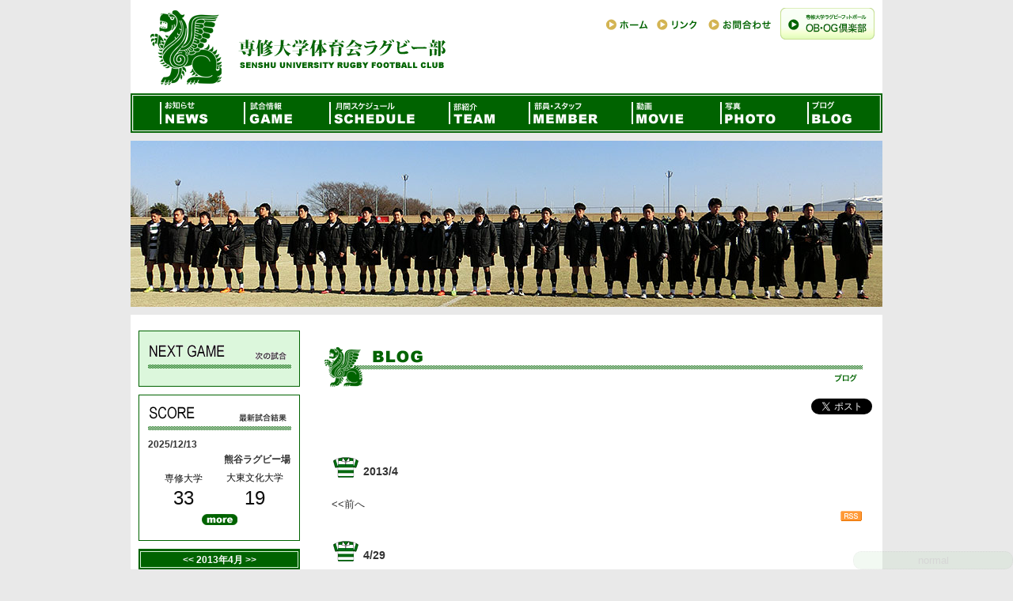

--- FILE ---
content_type: text/html; charset=utf-8
request_url: http://www.senshurugby.com/blog_my_top/id=1&blog_id=1&date=2013-04
body_size: 11450
content:
<!DOCTYPE HTML PUBLIC "-//W3C//DTD HTML 4.01 Transitional//EN" "http://www.w3.org/TR/html4/loose.dtd">
<html lang="ja">
<head>
<meta http-equiv="Content-Type" content="text/html; charset=UTF-8">
<meta http-equiv="Content-Style-Type" content="text/css">
<meta http-equiv="Content-Script-Type" content="text/javascript">
<meta http-equiv="X-UA-Compatible" content="IE=7">
<title>ブログ個人トップ | 専修大学体育会ラグビー部</title>
<meta name="Keywords" content="専修大学体育会ラグビー部ブログ,ラグビー,rugby,専修,大学,専修大学">
<meta name="Description" content="専修大学体育会ラグビー部のサイトです。">
<link rel="home" href="/" title="専修大学体育会ラグビー部" >
<link rel="index" href="/sitemap/" title="専修大学体育会ラグビー部 サイトマップ" >
<link rel="alternate" media="handheld" href="/blog_my_top/id=1&amp;blog_id=1&amp;date=2013-04" >

<meta name="robots" content="INDEX,FOLLOW">
<meta name="robots" content="NOODP">
<meta name="robots" content="NOYDIR">
<link href="/css/front/default.css?v=1462552476" rel="stylesheet" type="text/css" media="screen,print">
<link href="/files/css/front/layout3.css?v=1427729016" rel="stylesheet" type="text/css" media="screen,print">
<link href="/files/css/front/parts.css?v=1761645196" rel="stylesheet" type="text/css" media="screen,print">
<link href="/css/front/modules.css?v=1462552476" rel="stylesheet" type="text/css" media="screen,print">
<link href="/css/front/print.css?v=1462552476" rel="stylesheet" type="text/css" media="screen,print">
<link href="/files/css/front/customize.css?v=1761645196" rel="stylesheet" type="text/css" media="screen,print">
<link rel="icon" href="/files/user/favicon.ico?v=1333422148">
<link rel="SHORTCUT ICON" href="/files/user/favicon.ico?v=1333422148">
<link rel="alternate" type="application/rss+xml" title="専修大学体育会ラグビー部" href="http://www.senshurugby.com/RSS.rdf">
<link rel="alternate" type="application/rss+xml" title="専修大学体育会ラグビー部" href="http://www.senshurugby.com/files/blog/rss/RSS_BLOG_ALL.rdf">
<script type="text/javascript" src="//www.google.com/jsapi"></script>
<script type="text/javascript" src="/js/default.js?v=1462552477"></script>
<meta name="author" content="">
<script type="text/javascript">
<!--
default_font_size = "12px";
//-->
</script>

<style type="text/css">

#container .bookmark{
	padding: 5px 3px 0 0;
	margin: 0;
	text-align:right;
}

</style>
<style type="text/css"><!--
body {
	margin: 0;
	padding: 0;
	text-align:center;
	background-color:#E9E9E9;
}

.game_top .relation_link{display:none;}


#header
 {
	width: 950px;
	height: 118px;
	margin: 0;
	padding: 0;
	background-image: url(../files/user/header/n_head.gif);
	background-position: 0px 0px ;
	background-repeat: no-repeat;
}


/*   中ページ背景設定  */
.topimg{
	width: 950px;
	background-position: 0px 10px;
　/* 画像位置の指定 */
	padding: 20px 0px;
	display: block;
　/* ブロック形式 */
	width: 950px !important; /*Qindows IE対策のため、ボックス幅を指定 */
	width /**/: 950px; /*Window IE5用の値を指定 */
	height: 210px;
　/* 画像の高さ */
; 			background-image: url(../files/user/img/n_top2.jpg);
	background-repeat: no-repeat;
	padding-top: 10px;
	padding-bottom: 10px;
}


/*   ナビ設定  */
#navi {
	width: 950px;
	margin-left: 0px;
	margin-top: 0px;
	}

#navi ul {
	list-style: none;
	margin: 0;
	padding: 0;
	margin-top: 0px;
}

#navi li {
     float: left;　/* 横並びの指定 */
     list-style-type: none;　/* リストマークの非表示 */
	margin: 0;
	padding: 0;
list-style-position:outside;
}



.gnavi22 a{ /* ここから 『 gnavi22』 の設定 */ 
	background: url(../files/user/img/n_menu-01.gif) left center no-repeat;
	background-position: 0px 0px;　/* 画像位置の指定 */
	padding: 0px 0px 0px 0px;
	display: block;　/* ブロック形式 */
	width: 120px !important; /*Qindows IE対策のため、ボックス幅を指定 */
	width /**/: 120px; /*Window IE5用の値を指定 */
     height: 50px;　/* 画像の高さ */
}
.gnavi22 a:hover,
.gnavi22 a:active { /* マウスオーバー・クリック時の設定 */ 
     background-position: 0px -50px;　/* 画像位置の指定 */
}



.gnavi23 a{ /* ここから 『gnavi23』 の設定 */ 
	background: url(../files/user/img/n_menu-02.gif) left center no-repeat;
	background-position: 0px 0px;　/* 画像位置の指定 */
	padding: 0px 0px 0px 0px;
     display: block;　/* ブロック形式 */
	width: 110px !important; /*Qindows IE対策のため、ボックス幅を指定 */
	width /**/: 110px; /*Window IE5用の値を指定 */
     height: 50px;　/* 画像の高さ */
}
.gnavi23 a:hover,
.gnavi23 a:active { /* マウスオーバー・クリック時の設定 */ 
     background-position: 0px -50px;　/* 画像位置の指定 */
}



.gnavi24 a{ /* ここから 『 gnavi4』 の設定 */ 
	background: url(../files/user/img/n_menu-03.gif) left center no-repeat;
	background-position: 0px 0px;　/* 画像位置の指定 */
	padding: 0px 0px 0px 0px;
     display: block;　/* ブロック形式 */
	width: 150px !important; /*Qindows IE対策のため、ボックス幅を指定 */
	width /**/: 150px; /*Window IE5用の値を指定 */
     height: 50px;　/* 画像の高さ */
     margin-left: 0px;　/* 左マージン */
}
.gnavi24 a:hover,
.gnavi24 a:active { /* マウスオーバー・クリック時の設定 */ 
     background-position: 0px -50px;　/* 画像位置の指定 */
}


.gnavi25 a{ /* ここから 『 gnavi25』 の設定 */ 
	background: url(../files/user/img/n_menu-04.gif) left center no-repeat;
	background-position: 0px 0px;　/* 画像位置の指定 */
	padding: 0px 0px 0px 0px;
     display: block;　/* ブロック形式 */
	width: 100px !important; /*Qindows IE対策のため、ボックス幅を指定 */
	width /**/: 100px; /*Window IE5用の値を指定 */
     height: 50px;　/* 画像の高さ */
     margin-left: 0px;　/* 左マージン */
}
.gnavi25 a:hover,
.gnavi25 a:active { /* マウスオーバー・クリック時の設定 */ 
     background-position: 0px -50px;　/* 画像位置の指定 */
}



.gnavi26 a{ /* ここから 『 gnavi26』 の設定 */ 
	background: url(../files/user/img/n_menu-05.gif) left center no-repeat;
	background-position: 0px 0px;　/* 画像位置の指定 */
	padding: 0px 0px 0px 0px;
     display: block;　/* ブロック形式 */
	width: 130px !important; /*Qindows IE対策のため、ボックス幅を指定 */
	width /**/: 130px; /*Window IE5用の値を指定 */
     height: 50px;　/* 画像の高さ */
     margin-left: 0px;　/* 左マージン */
}
.gnavi26 a:hover,
.gnavi26 a:active { /* マウスオーバー・クリック時の設定 */ 
     background-position: 0px -50px;　/* 画像位置の指定 */
}



.gnavi27 a{ /* ここから 『 gnavi27』 の設定 */ 
	background: url(../files/user/img/n_menu-06.gif) left center no-repeat;
	background-position: 0px 0px;　/* 画像位置の指定 */
	padding: 0px 0px 0px 0px;
     display: block;　/* ブロック形式 */
	width: 110px !important; /*Qindows IE対策のため、ボックス幅を指定 */
	width /**/: 110px; /*Window IE5用の値を指定 */
     height: 50px;　/* 画像の高さ */
     margin-left: 0px;　/* 左マージン */
}
.gnavi27 a:hover,
.gnavi27 a:active { /* マウスオーバー・クリック時の設定 */ 
     background-position: 0px -50px;　/* 画像位置の指定 */
}


.gnavi28 a{ /* ここから 『 gnavi28』 の設定 */ 
	background: url(../files/user/img/n_menu-07.gif) left center no-repeat;
	background-position: 0px 0px;　/* 画像位置の指定 */
	padding: 0px 0px 0px 0px;
     display: block;　/* ブロック形式 */
	width: 110px !important; /*Qindows IE対策のため、ボックス幅を指定 */
	width /**/: 110px; /*Window IE5用の値を指定 */
     height: 50px;　/* 画像の高さ */
     margin-left: 0px;　/* 左マージン */
}
.gnavi28 a:hover,
.gnavi28 a:active { /* マウスオーバー・クリック時の設定 */ 
     background-position: 0px -50px;　/* 画像位置の指定 */
}



.gnavi29 a{ /* ここから 『 gnavi28』 の設定 */ 
	background: url(../files/user/img/n_menu-08.gif) left center no-repeat;
	background-position: 0px 0px;　/* 画像位置の指定 */
	padding: 0px 0px 0px 0px;
     display: block;　/* ブロック形式 */
	width: 120px !important; /*Qindows IE対策のため、ボックス幅を指定 */
	width /**/: 120px; /*Window IE5用の値を指定 */
     height: 50px;　/* 画像の高さ */
     margin-left: 0px;　/* 左マージン */
}
.gnavi29 a:hover,
.gnavi29 a:active { /* マウスオーバー・クリック時の設定 */ 
     background-position: 0px -50px;　/* 画像位置の指定 */
}







/*   サブナビ設定  */
#snavi {
	width: 350px;
	margin-left: 595px;
	margin-top: 0px;
	}

#snavi ul {
	list-style: none;
	margin-top: 0px;
	padding: 0;
	width: 350px;/* メニュー全体の幅 */
     margin: 0;　/* マージン （ 必要に応じて設定 ） */
     padding: 0;　/* パディング （ 必要に応じて設定 ） */
}



#snavi li {
     float: left;　/* 横並びの指定 */
     list-style-type: none;　/* リストマークの非表示 */
	margin: 0;
	padding: 0;}

.link_list a{ /* ここから 『 link_list』 の設定 */ 
	background: url(../files/user/img/n-menu02.gif) left center no-repeat;
	background-position: 0px 0px;　/* 画像位置の指定 */
	padding: 0px 0px 0px 0px;
     display: block;　/* ブロック形式 */
	width: 65px !important; /*Qindows IE対策のため、ボックス幅を指定 */
	width /**/: 65px; /*Window IE5用の値を指定 */
     height: 40px;　/* 画像の高さ */
     margin-left: 0px;　/* 左マージン */
}
.link_list a:hover,
.link_list a:active { /* マウスオーバー・クリック時の設定 */ 
     background-position: 0px -40px;　/* 画像位置の指定 */
}


.inquiry_list a{ /* ここから 『inquiry_list』 の設定 */ 
	background: url(../files/user/img/n-menu03.gif) left center no-repeat;
	background-position: 0px 0px;　/* 画像位置の指定 */
	padding: 0px 0px 0px 0px;
     display: block;　/* ブロック形式 */
	width: 90px !important; /*Qindows IE対策のため、ボックス幅を指定 */
	width /**/: 90px; /*Window IE5用の値を指定 */
     height: 40px;　/* 画像の高さ */
     margin-left: 0px;　/* 左マージン */
}
.inquiry_list a:hover,
.inquiry_list a:active { /* マウスオーバー・クリック時の設定 */ 
     background-position: 0px -40px;　/* 画像位置の指定 */
}


.senshu-ob a{ /* ここから 『senshu-ob』 の設定 */ 
	background: url(../files/user/img/n-menu04.gif) left center no-repeat;
	background-position: 0px 0px;　/* 画像位置の指定 */
	padding: 0px 0px 0px 0px;
     display: block;　/* ブロック形式 */
	width: 130px !important; /*Qindows IE対策のため、ボックス幅を指定 */
	width /**/: 130px; /*Window IE5用の値を指定 */
     height: 40px;　/* 画像の高さ */
     margin-left: 0px;　/* 左マージン */
}

.senshu-ob a:hover,
.senshu-ob a:active { /* マウスオーバー・クリック時の設定 */ 
     background-position: 0px -40px;　/* 画像位置の指定 */
}


.senshu-top a{ /* ここから 『senshu-top』 の設定 */ 
	background: url(../files/user/img/n-menu01.gif) left center no-repeat;
	background-position: 0px 0px;　/* 画像位置の指定 */
	padding: 0px 0px 0px 0px;
     display: block;　/* ブロック形式 */
	width: 65px !important; /*Qindows IE対策のため、ボックス幅を指定 */
	width /**/: 65px; /*Window IE5用の値を指定 */
     height: 40px;　/* 画像の高さ */
     margin-left: 0px;　/* 左マージン */
}

.senshu-top a:hover,
.senshu-top a:active { /* マウスオーバー・クリック時の設定 */ 
     background-position: 0px -40px;　/* 画像位置の指定 */
}



#sub_module2/* サイドメニューの枠設定 */ 
{
	border: 1px solid #006300;
	background-color: #dcf7dc;
	padding: 0px;
	margin: 0px;
     padding-top: 8px;　/* マージン */
}

#sub_module5/* サイドメニューの枠設定 */ 
{
	border: 1px solid #006300;
	background-color: #ffffff;
	margin: 0px;
	padding: 0px;
     margin-top: 10px;　/* マージン */
}

#sub_module7/* サイドメニューの枠設定 */ 
{
	border: 1px solid #006300;
	background-color: #ffffff;
	padding: 0px;
	margin: 0px;
     margin-top: 10px;　/* マージン */
     padding-top: 0px;　/* マージン */
}

div.blog_item h4.subject2 {
	margin-bottom: 10px;
	padding-bottom: 10px !important;
	padding-left: 40px !important;
	background-image: url(/files/user/img/ti_img.gif?v=1311984597);
	background-repeat: no-repeat;
	margin-top: 10px;
	padding-top: 10px;
	font-size: 14px;
}

.cl a {
	color: #006600;
	text-decoration: underline;
}
--></style>
<link rel="alternate" type="application/rss+xml" title="ラグビーブログ" href="http://www.senshurugby.com/files/blog/rss/RSS_BLOG_1.rdf">


<!-- Google Analytics -->
<script>
(function(i,s,o,g,r,a,m){i["GoogleAnalyticsObject"]=r;i[r]=i[r]||function(){
(i[r].q=i[r].q||[]).push(arguments)},i[r].l=1*new Date();a=s.createElement(o),
m=s.getElementsByTagName(o)[0];a.async=1;a.src=g;m.parentNode.insertBefore(a,m)
})(window,document,"script","//www.google-analytics.com/analytics.js","ga");
ga("create", "UA-51749764-1", "auto");
ga("set", {
    "dimension1":"blog",
    "dimension2":"1",
    "dimension3":"blog_my_top",
    "dimension4":""
});
ga("require", "displayfeatures");

ga("send", "pageview");
</script>
<!-- End Google Analytics -->

</head>

<body onContextMenu="return false;"  class="layout3">

<script type="text/javascript">
<!--
if(typeof font_start == "function"){font_start();}
//-->
</script>




<div id="blog_my_top" class="wrapper1">
<div id="main_module_id_1" class="wrapper2">
<div id="container">

<div id="header">
<ul id="snavi">
        <li class="senshu-top"><a href="http://www.senshurugby.com/senshu-top/"><!--TOPへ--></a></li>
        <li class="link_list"><a href="http://www.senshurugby.com/link_list/"><!--リンク--></a></li>
        <li class="inquiry_list"><a href="http://www.senshurugby.com/inquiry_list/"><!--お問い合わせ--></a></li>
        <li class="senshu-ob"><a href="http://www.senshurugby.com/senshu-ob/"><!--OB--></a></li>
</ul>

<h1 class="siteName"><a href="http://www.senshurugby.com/">専修大学体育会ラグビー部</a></h1>

</div>

<div id="navi">
<div class="navi module"><div class="module_top"></div><div class="module_body"><div class="module_body_centertop"><div class="module_body_centerleft"><div class="module_body_centerright"><div class="module_body_centerbottom"><div class="module_body_lefttop"><div class="module_body_righttop"><div class="module_body_leftbottom"><div class="module_body_rightbottom">
<ul class="navi">
        <li class="gnavi21"><a href="http://www.senshurugby.com/"><!--お知らせ--></a></li>
        <li class="gnavi22"><a href="http://www.senshurugby.com/topics_list/"><!--お知らせ--></a></li>
        <li class="gnavi23"><a href="http://www.senshurugby.com/gamerugby_list/"><!--試合情報一覧--></a></li>
        <li class="gnavi24"><a href="http://www.senshurugby.com/calendar_list/"><!--月間スケジュール--></a></li>
        <li class="gnavi25"><a href="http://www.senshurugby.com/info/"><!--部紹介--></a></li>
        <li class="gnavi26"><a href="http://www.senshurugby.com/member_list/"><!--部員・スタッフ--></a></li>
        <li class="gnavi27"><a href="http://www.senshurugby.com/movie/"><!--動画--></a></li>
<!--
        <li class="gnavi27"></li>
-->
        <li class="gnavi28"><a href="http://www.senshurugby.com/photo_list/"><!--写真--></a></li>
        <li class="gnavi29 last"><a href="http://www.senshurugby.com/blog_top/"><!--ブログ--></a></li>
</ul>
<div class="clr"></div>

</div></div></div></div></div></div></div></div></div><div class="module_bottom"></div></div><!-- // end div navi module -->
</div>
<div id="footpath"><div class="topimg"></div>
</div>
<div id="contents">
    <div id="top_contents">
      <div id="sub_module1">
          
      </div>
    </div>

    <div id="wrap_contents" class="clearFix">
      <div id="main_contents">
        <div id="sub_module3">
            <div id="contents1000132"><div class="socialbookmark_list module"><div class="module_top"></div><div class="module_body"><div class="module_body_centertop"><div class="module_body_centerleft"><div class="module_body_centerright"><div class="module_body_centerbottom"><div class="module_body_lefttop"><div class="module_body_righttop"><div class="module_body_leftbottom"><div class="module_body_rightbottom">
<div align="center">
<img src="../files/user/img/n_ti_blog.gif" alt="">
</div>
<div class="module_contents">
<div class="bookmark">
<iframe src="//www.facebook.com/plugins/like.php?href=http%3A%2F%2Fwww.senshurugby.com%2Fblog_my_top%2Fid%3D1%26amp%3Bblog_id%3D1%26amp%3Bdate%3D2013-04&amp;layout=button_count&amp;show_faces=false&amp;width=100&amp;action=like&amp;font=verdana&amp;colorscheme=light&amp;height=21" scrolling="no" frameborder="0" allowTransparency="true" style="border:none; overflow:hidden; width:100px; height:21px;text-align:right;"></iframe>
<a href="//twitter.com/share" class="twitter-share-button" data-count="horizontal"  data-lang="ja">Tweet</a>
<script type="text/javascript" src="//platform.twitter.com/widgets.js"></script>
</div>
</div>

</div></div></div></div></div></div></div></div></div><div class="module_bottom"></div></div><!-- // end div socialbookmark_list module -->
</div><!-- //div id="contents1000132 -->

        </div>
        <div id="main_module">
            <div id="contents238"><div class="blog_my_top module"><div class="module_top"></div><div class="module_body"><div class="module_body_centertop"><div class="module_body_centerleft"><div class="module_body_centerright"><div class="module_body_centerbottom"><div class="module_body_lefttop"><div class="module_body_righttop"><div class="module_body_leftbottom"><div class="module_body_rightbottom">

<div id="n-waku">
<h3 class="module_title"><span> 2013/4</span></h3>
<div class="module_contents">


<!-- 最新記事 3本 -->
    <div id="blog_new_item_list">
<table width="100%">
<tr>
<td><a href="http://www.senshurugby.com/blog_my_top/blog_id=1&amp;blog_pos=5&amp;date=2013-4">&lt;&lt;前へ</a></td>
<td align="right"></td>
</tr>
</table>
<div align="right"><a href="http://www.senshurugby.com/files/blog/rss/RSS_BLOG_1.rdf"><img src="/images/modules/rss/rss.gif?v=1462552477" alt="rss"></a></div>
        
            
                                        
            <div class="blog_item">
                <h3 class="module_title">
                <a href="http://www.senshurugby.com/blog_detail/blog_id=1&amp;id=294" ><span class="article_tit">4/29</span></a>
                </h3>
                <p class="post">
<span class="blog_author">　written by　<a href="http://www.senshurugby.com/member_detail/id=191">平島 直弥</a></span>                                <span class="posting_ymdt">投稿日時：2013/04/29(月) 23:42</span>

                                </p>

                <div class="blog_contents"><div>
	今日は学校が休みなので、午前と午後の二部練でした。<br />
	午前はFWとBKに別れてウエイトとユニットでした。<br />
	<a rel="noopener" href="http://www.senshurugby.com/files/user/201304292357_1.jpg" target="_blank"><img src="/files/user/201304292357_1-300x0.jpg?v=1367247430" style="width: 300px; " / alt=""></a><br />
	FWはユニット練習でスクラム。<br />
	手前に写っている方は元IBMで日本代表のプロップだった文原さんです。<br />
	午後はチーム全体でコンタクトフィットネスでした。<br />
	<a rel="noopener" href="http://www.senshurugby.com/files/user/201304292357_2.jpg" target="_blank"><img src="/files/user/201304292357_2-300x0.jpg?v=1367247430" style="width: 300px; " / alt=""></a><br />
	全体練習の後にFWはまたスクラム練習。<br />
	文原さんありがとうございました。</div></div>
                <div class="relation_link">
<a href="http://www.senshurugby.com/blog_detail/blog_id=1&amp;id=294#comment_form" class="small_text">コメント(0)</a>
<a href="http://www.senshurugby.com/blog_detail/blog_id=1&amp;id=294#trackback" class="small_text">トラックバック(0)</a>
                </div>
            </div>
        
            
                                        
            <div class="blog_item">
                <h3 class="module_title">
                <a href="http://www.senshurugby.com/blog_detail/blog_id=1&amp;id=293" ><span class="article_tit">オープン戦初戦</span></a>
                </h3>
                <p class="post">
<span class="blog_author">　written by　<a href="http://www.senshurugby.com/member_detail/id=191">平島 直弥</a></span>                                <span class="posting_ymdt">投稿日時：2013/04/28(日) 15:00</span>

                                </p>

                <div class="blog_contents"><font color="#333333" size="2">昨日はオープン戦初戦でした。<br />
相手は日本体育大学さんでした。<br />
まず、専修Avs日体Aの試合でした。</font><br />
<a rel="noopener" href="http://www.senshurugby.com/files/user/201304281546_1.jpg" target="_blank"><img src="/files/user/201304281546_1-300x0.jpg?v=1677215639" style="width:300px;float:;" / alt=""></a><br />
<a rel="noopener" href="http://www.senshurugby.com/files/user/201304281546_2.jpg" target="_blank"><img src="/files/user/201304281546_2-300x0.jpg?v=1677204027" style="width:300px;float:;" / alt=""></a><br />
結果は10-43で敗戦しました。<br />
相手に接点で負けてしまいました。<br />
次に専修Bvs日体Bでした。<br />
<a rel="noopener" href="http://www.senshurugby.com/files/user/201304281546_3.jpg" target="_blank"><img src="/files/user/201304281546_3-300x0.jpg?v=1677041160" style="width:300px;float:;" / alt=""></a><br />
<a rel="noopener" href="http://www.senshurugby.com/files/user/201304281546_4.jpg" target="_blank"><img src="/files/user/201304281546_4-300x0.jpg?v=1677215783" style="width:300px;float:;" / alt=""></a><br />
結果は47-7で勝ちました。<br />
前半は相手をノートライに押さえました。<br />
次は専修Cvs日体Cでした。<br />
<a rel="noopener" href="http://www.senshurugby.com/files/user/201304281546_5.jpg" target="_blank"><img src="/files/user/201304281546_5-300x0.jpg?v=1677204028" style="width:300px;float:;" / alt=""></a><br />
<a rel="noopener" href="http://www.senshurugby.com/files/user/201304281546_6.jpg" target="_blank"><img src="/files/user/201304281546_6-300x0.jpg?v=1677207869" style="width:300px;float:;" / alt=""></a><br />
結果は60-52で勝ちました。<br />
接戦で最後までどちらが勝ってもおかしくない試合でした。<br />
次の試合は５月３日伊勢原グランドで対戦相手は東京洗染です。<br />
ご声援ありがとうございました。<br />
<div id="VIMLIKE_MODE_DIV" style="bottom: 0px; right: 0px; width: 200px; background-color: rgb(136, 204, 136); color: rgb(51, 51, 51); font-size: 10pt; position: fixed; border-top-left-radius: 10px; border-top-right-radius: 10px; border-bottom-right-radius: 10px; border-bottom-left-radius: 10px; z-index: 100; border: 1px dotted rgb(51, 51, 51); opacity: 0.1; text-align: center; ">
	normal</div></div>
                <div class="relation_link">
<a href="http://www.senshurugby.com/blog_detail/blog_id=1&amp;id=293#comment_form" class="small_text">コメント(0)</a>
<a href="http://www.senshurugby.com/blog_detail/blog_id=1&amp;id=293#trackback" class="small_text">トラックバック(0)</a>
                </div>
            </div>
        
            
                                        
            <div class="blog_item">
                <h3 class="module_title">
                <a href="http://www.senshurugby.com/blog_detail/blog_id=1&amp;id=292" ><span class="article_tit">今週の練習</span></a>
                </h3>
                <p class="post">
<span class="blog_author">　written by　<a href="http://www.senshurugby.com/member_detail/id=191">平島 直弥</a></span>                                <span class="posting_ymdt">投稿日時：2013/04/26(金) 13:14</span>

                                </p>

                <div class="blog_contents">今週末にはオープン戦の日本体育大学戦が始まります。<br />
オープン戦に向けていつも以上に練習に熱が入ります。<br />
平日は授業があるので、授業が始まる前や授業が終わった夜に練習をします。<br />
朝はグランドでトレーニングです。<br />
<a rel="noopener" href="http://www.senshurugby.com/files/user/201304261331_1.jpg" target="_blank"><img src="/files/user/201304261331_1-300x0.jpg?v=1366950714" style="width:300px;float:;" / alt=""></a><br />
<a rel="noopener" href="http://www.senshurugby.com/files/user/201304261331_2.jpg" target="_blank"><img src="/files/user/201304261331_2-300x0.jpg?v=1366950714" style="width:300px;float:;" / alt=""></a><br />
<a rel="noopener" href="http://www.senshurugby.com/files/user/201304261331_3.jpg" target="_blank"><img src="/files/user/201304261331_3-300x0.jpg?v=1366950714" style="width:300px;float:;" / alt=""></a><br />
そして、朝からブレイクダウンの練習をします。<br />
<a rel="noopener" href="http://www.senshurugby.com/files/user/201304261331_4.jpg" target="_blank"><img src="/files/user/201304261331_4-300x0.jpg?v=1366950714" style="width:300px;float:;" / alt=""></a><br />
<a rel="noopener" href="http://www.senshurugby.com/files/user/201304261331_5.jpg" target="_blank"><img src="/files/user/201304261331_5-300x0.jpg?v=1366950715" style="width:300px;float:;" / alt=""></a><br />
夜はフィットネスランや<br />
<a rel="noopener" href="http://www.senshurugby.com/files/user/201304261331_6.jpg" target="_blank"><img src="/files/user/201304261331_6-300x0.jpg?v=1366950715" style="width:300px;float:;" / alt=""></a><br />
ウエイトトレーニングを行います。<br />
<a rel="noopener" href="http://www.senshurugby.com/files/user/201304261331_7.jpg" target="_blank"><img src="/files/user/201304261331_7-300x0.jpg?v=1366950715" style="width:300px;float:;" / alt=""></a><br />
オープン戦の日本体育大学戦は４月２７日伊勢原グランドで行われます。<br />
是非伊勢原グランドまでお越しください。<br />
<br />
<br />
<br /></div>
                <div class="relation_link">
<a href="http://www.senshurugby.com/blog_detail/blog_id=1&amp;id=292#comment_form" class="small_text">コメント(0)</a>
<a href="http://www.senshurugby.com/blog_detail/blog_id=1&amp;id=292#trackback" class="small_text">トラックバック(0)</a>
                </div>
            </div>
        
            
                                        
            <div class="blog_item">
                <h3 class="module_title">
                <a href="http://www.senshurugby.com/blog_detail/blog_id=1&amp;id=290" ><span class="article_tit">部内マッチ</span></a>
                </h3>
                <p class="post">
<span class="blog_author">　written by　<a href="http://www.senshurugby.com/member_detail/id=191">平島 直弥</a></span>                                <span class="posting_ymdt">投稿日時：2013/04/20(土) 22:39</span>

                                </p>

                <div class="blog_contents"><div>
	<font color="#333333" size="2">今日は雨でしたが午後から伊勢原グランドで部内マッチでした。<br />
	今シーズン最初の試合でした。</font><br />
	<a rel="noopener" href="http://www.senshurugby.com/files/user/201304210028_1.jpg" target="_blank"><img src="/files/user/201304210028_1-300x0.jpg?v=1677215654" style="width:300px;float:;" / alt=""></a><br />
	<font color="#333333" size="2">まずA(緑) vs B(黒)でした。</font><br />
	<a rel="noopener" href="http://www.senshurugby.com/files/user/201304210028_2.jpg" target="_blank"><img src="/files/user/201304210028_2-300x0.jpg?v=1677204024" style="width:300px;float:;" / alt=""></a><br />
	<a rel="noopener" href="http://www.senshurugby.com/files/user/201304210028_3.jpg" target="_blank"><img src="/files/user/201304210028_3-300x0.jpg?v=1677044206" style="width:300px;float:;" / alt=""></a><br />
	序盤はAが押していましたが、徐々にBも実力を発揮しました。<br />
	次はA vs C(黄)です。<br />
	<a rel="noopener" href="http://www.senshurugby.com/files/user/201304210028_4.jpg" target="_blank"><img src="/files/user/201304210028_4-300x0.jpg?v=1677204025" style="width:300px;float:;" / alt=""></a><br />
	<a rel="noopener" href="http://www.senshurugby.com/files/user/201304210028_5.jpg" target="_blank"><img src="/files/user/201304210028_5-300x0.jpg?v=1677216179" style="width:300px;float:;" / alt=""></a><br />
	Cは一年生が多いチームでしたがAに食らいつきました。<br />
	最後はB vs Cです。<br />
	<a rel="noopener" href="http://www.senshurugby.com/files/user/201304210028_6.jpg" target="_blank"><img src="/files/user/201304210028_6-300x0.jpg?v=1677204025" style="width:300px;float:;" / alt=""></a><br />
	<a rel="noopener" href="http://www.senshurugby.com/files/user/201304210028_7.jpg" target="_blank"><img src="/files/user/201304210028_7-300x0.jpg?v=1677204026" style="width:300px;float:;" / alt=""></a><br />
	BがCを圧倒しました。<br />
	OBの村田さんから差し入れをいただきました。ありがとうございました。<br />
	また、雨の中ご声援ありがとうございました。<br />
	&nbsp;</div></div>
                <div class="relation_link">
<a href="http://www.senshurugby.com/blog_detail/blog_id=1&amp;id=290#comment_form" class="small_text">コメント(0)</a>
<a href="http://www.senshurugby.com/blog_detail/blog_id=1&amp;id=290#trackback" class="small_text">トラックバック(0)</a>
                </div>
            </div>
        
            
                                        
            <div class="blog_item">
                <h3 class="module_title">
                <a href="http://www.senshurugby.com/blog_detail/blog_id=1&amp;id=289" ><span class="article_tit">ユニットトレ</span></a>
                </h3>
                <p class="post">
<span class="blog_author">　written by　<a href="http://www.senshurugby.com/member_detail/id=191">平島 直弥</a></span>                                <span class="posting_ymdt">投稿日時：2013/04/18(木) 23:22</span>

                                </p>

                <div class="blog_contents"><font color="#333333" size="2">水曜日は毎週伊勢原グランドでコンタクトフィットネスですが、今週は週末に部内マッチが控えているので各チームに別れて試合形式の練習でした。</font><br />
<a rel="noopener" href="http://www.senshurugby.com/files/user/201304182345_1.jpg" target="_blank"><img src="/files/user/201304182345_1-300x0.jpg?v=1677204022" style="width:300px;float:;" / alt=""></a><br />
試合に向けて練習の強度も上がっています。<br />
<a rel="noopener" href="http://www.senshurugby.com/files/user/201304182345_2.jpg" target="_blank"><img src="/files/user/201304182345_2-300x0.jpg?v=1677207868" style="width:300px;float:;" / alt=""></a><br />
練習の合間には各チームでチームトークも。<br />
<a rel="noopener" href="http://www.senshurugby.com/files/user/201304182345_3.jpg" target="_blank"><img src="/files/user/201304182345_3-300x0.jpg?v=1677207868" style="width:300px;float:;" / alt=""></a><br />
<a rel="noopener" href="http://www.senshurugby.com/files/user/201304182345_4.jpg" target="_blank"><img src="/files/user/201304182345_4-300x0.jpg?v=1677204022" style="width:300px;float:;" / alt=""></a><br />
今日は朝からユニットごとに朝練。<br />
<a rel="noopener" href="http://www.senshurugby.com/files/user/201304182345_5.jpg" target="_blank"><img src="/files/user/201304182345_5-300x0.jpg?v=1366296328" style="width:300px;float:;" / alt=""></a><br />
<a rel="noopener" href="http://www.senshurugby.com/files/user/201304182345_6.jpg" target="_blank"><img src="/files/user/201304182345_6-300x0.jpg?v=1678067929" style="width:300px;float:;" / alt=""></a><br />
午後はウエイトでした。<br />
<a rel="noopener" href="http://www.senshurugby.com/files/user/201304182345_7.jpg" target="_blank"><img src="/files/user/201304182345_7-300x0.jpg?v=1366296328" style="width:300px;float:;" / alt=""></a><br />
ウエイト後はFWのスクラム練習でした。<br />
<a rel="noopener" href="http://www.senshurugby.com/files/user/201304182345_8.jpg" target="_blank"><img src="/files/user/201304182345_8-300x0.jpg?v=1677204022" style="width:300px;float:;" / alt=""></a><br />
<a rel="noopener" href="http://www.senshurugby.com/files/user/201304182345_9.jpg" target="_blank"><img src="/files/user/201304182345_9-300x0.jpg?v=1366296331" style="width:300px;float:;" / alt=""></a><br />
明日は伊勢原グランドで練習です。<br /></div>
                <div class="relation_link">
<a href="http://www.senshurugby.com/blog_detail/blog_id=1&amp;id=289#comment_form" class="small_text">コメント(0)</a>
<a href="http://www.senshurugby.com/blog_detail/blog_id=1&amp;id=289#trackback" class="small_text">トラックバック(0)</a>
                </div>
            </div>
            </div>

<table width="100%">
<tr>
<td><a href="http://www.senshurugby.com/blog_my_top/blog_id=1&amp;blog_pos=5&amp;date=2013-4">&laquo;前へ</a></td>
<td align="right"></td>
</tr>
</table>
<!-- // 最新記事 -->

<!-- CSS -->
<!-- //CSS -->
<div class="relation_link"><a href="http://www.senshurugby.com/blog_top/" class="small_text">ブログトップ</a></div>
</div></div>

</div></div></div></div></div></div></div></div></div><div class="module_bottom"></div></div><!-- // end div blog_my_top module --></div><!-- //div id="contents238 -->

        </div>
        <div id="sub_module4">
            
        </div>
      </div>
      <div id="side_contents_left">
        <div id="sub_module2">
            <div id="contents1000104"><div class="game_next module"><div class="module_top"></div><div class="module_body"><div class="module_body_centertop"><div class="module_body_centerleft"><div class="module_body_centerright"><div class="module_body_centerbottom"><div class="module_body_lefttop"><div class="module_body_righttop"><div class="module_body_leftbottom"><div class="module_body_rightbottom">
<div align="center">
<table width="181" border="0" cellpadding="0" cellspacing="0" background="../files/user/img/n_next.gif">
<tr><td height="40"></td></tr>
</table>
</div>
<div class="module_contents">

</div>

</div></div></div></div></div></div></div></div></div><div class="module_bottom"></div></div><!-- // end div game_next module --></div><!-- //div id="contents1000104 -->

        </div>
        <div id="sub_module5">
            <div id="contents301"><div class="game_detail module"><div class="module_top"></div><div class="module_body"><div class="module_body_centertop"><div class="module_body_centerleft"><div class="module_body_centerright"><div class="module_body_centerbottom"><div class="module_body_lefttop"><div class="module_body_righttop"><div class="module_body_leftbottom"><div class="module_body_rightbottom">
<div align="center">
<table width="181" border="0" cellpadding="0" cellspacing="0" background="../files/user/img/n_score.gif">
<tr><td height="45"></td></tr>
</table>
</div>
<div class="module_contents">
<div align="center">
  <div class="score2">
    <div>
      <table width="180" border="0" cellpadding="0" cellspacing="0">
        <tr class="game-day">
          <td align="left" valign="middle" height="20">2025/12/13</td>
        </tr>
        <tr class="game-day">
                        <td align="right" valign="middle">              
                                      熊谷ラグビー場
                              </td>
        </tr>
        <tr class="game-day">
          <td align="left" valign="middle" height="5"></td>
        </tr>
      </table>
      <table width="180">
        <tr>
          <td width="90" height="20" align="center" valign="middle" nowrap class="self_team_name">専修大学</td>
          <td width="90" align="center" nowrap class="opp_team_name">大東文化大学</td>
        </tr>
        <tr>
          <td align="center" height="30" valign="middle" class="self_team_point">33</td>
          <td align="center" valign="middle" class="opp_team_point">19</td>
        </tr>
      </table>

<table width="180" border="0" cellspacing="0" cellpadding="0">
  <tr>
    <td height="25" align="center" valign="middle"><a href="http://www.senshurugby.com/gamerugby_list/"><img src="../files/user/img/b_more.gif" width="49" height="20" border="0" alt=""></a></td>
  </tr>
</table>
    </div>
</div>
  </div>
</div>

</div></div></div></div></div></div></div></div></div><div class="module_bottom"></div></div><!-- // end div game_detail module --></div><!-- //div id="contents301 -->

        </div>
        <div id="sub_module7">
            <div id="contents1000067"><div class="blog_calendar module"><div class="module_top"></div><div class="module_body"><div class="module_body_centertop"><div class="module_body_centerleft"><div class="module_body_centerright"><div class="module_body_centerbottom"><div class="module_body_lefttop"><div class="module_body_righttop"><div class="module_body_leftbottom"><div class="module_body_rightbottom">
<h2 class="module_title"><span><a href="http://www.senshurugby.com/blog_my_top/id=1&amp;blog_id=1&amp;date=2013-03"><font color="#ffffff">&lt;&lt;</font></a>&nbsp;2013年4月&nbsp;<a href="http://www.senshurugby.com/blog_my_top/id=1&amp;blog_id=1&amp;date=2013-05"><font color="#ffffff">&gt;&gt;</font></a></span></h2>
<div class="module_contents">
<table style="width:100%" class="cl">
<tr><td>月</td><td>火</td><td>水</td><td>木</td><td>金</td><td>土</td><td>日</td></tr>
<tr>
<td>&nbsp;</td>
<td>1</td>
<td>
<a href="http://www.senshurugby.com/blog_my_top/blog_id=1&amp;date=2013-4-2">2</a>
</td>
<td>3</td>
<td>4</td>
<td>5</td>
<td>6</td>
</tr>
<tr>
<td>
<a href="http://www.senshurugby.com/blog_my_top/blog_id=1&amp;date=2013-4-7">7</a>
</td>
<td>8</td>
<td>9</td>
<td>10</td>
<td>11</td>
<td>12</td>
<td>
<a href="http://www.senshurugby.com/blog_my_top/blog_id=1&amp;date=2013-4-13">13</a>
</td>
</tr>
<tr>
<td>
<a href="http://www.senshurugby.com/blog_my_top/blog_id=1&amp;date=2013-4-14">14</a>
</td>
<td>
<a href="http://www.senshurugby.com/blog_my_top/blog_id=1&amp;date=2013-4-15">15</a>
</td>
<td>16</td>
<td>
<a href="http://www.senshurugby.com/blog_my_top/blog_id=1&amp;date=2013-4-17">17</a>
</td>
<td>
<a href="http://www.senshurugby.com/blog_my_top/blog_id=1&amp;date=2013-4-18">18</a>
</td>
<td>19</td>
<td>
<a href="http://www.senshurugby.com/blog_my_top/blog_id=1&amp;date=2013-4-20">20</a>
</td>
</tr>
<tr>
<td>21</td>
<td>22</td>
<td>23</td>
<td>24</td>
<td>25</td>
<td>
<a href="http://www.senshurugby.com/blog_my_top/blog_id=1&amp;date=2013-4-26">26</a>
</td>
<td>27</td>
</tr>
<tr>
<td>
<a href="http://www.senshurugby.com/blog_my_top/blog_id=1&amp;date=2013-4-28">28</a>
</td>
<td>
<a href="http://www.senshurugby.com/blog_my_top/blog_id=1&amp;date=2013-4-29">29</a>
</td>
<td>30</td>
<td>&nbsp;</td>
<td>&nbsp;</td>
<td>&nbsp;</td>
<td>&nbsp;</td>
</tr>
</table>
</div>

</div></div></div></div></div></div></div></div></div><div class="module_bottom"></div></div><!-- // end div blog_calendar module --></div><!-- //div id="contents1000067 -->
<div id="contents305"><div class="blog_archive module"><div class="module_top"></div><div class="module_body"><div class="module_body_centertop"><div class="module_body_centerleft"><div class="module_body_centerright"><div class="module_body_centerbottom"><div class="module_body_lefttop"><div class="module_body_righttop"><div class="module_body_leftbottom"><div class="module_body_rightbottom">
<h2 class="module_title"><span>アーカイブ</span></h2>
<div class="module_contents">
<ul>
<li>
<a href="http://www.senshurugby.com/blog_my_top/blog_id=1&amp;date=2025-12">2025年12月（1）</a>
</li>
<li>
<a href="http://www.senshurugby.com/blog_my_top/blog_id=1&amp;date=2025-11">2025年11月（2）</a>
</li>
<li>
<a href="http://www.senshurugby.com/blog_my_top/blog_id=1&amp;date=2025-10">2025年10月（1）</a>
</li>
<li>
<a href="http://www.senshurugby.com/blog_my_top/blog_id=1&amp;date=2025-9">2025年9月（1）</a>
</li>
<li>
<a href="http://www.senshurugby.com/blog_my_top/blog_id=1&amp;date=2025-8">2025年8月（1）</a>
</li>
<li>
<a href="http://www.senshurugby.com/blog_my_top/blog_id=1&amp;date=2025-6">2025年6月（4）</a>
</li>
<li>
<a href="http://www.senshurugby.com/blog_my_top/blog_id=1&amp;date=2025-5">2025年5月（3）</a>
</li>
<li>
<a href="http://www.senshurugby.com/blog_my_top/blog_id=1&amp;date=2025-4">2025年4月（1）</a>
</li>
<li>
<a href="http://www.senshurugby.com/blog_my_top/blog_id=1&amp;date=2025-1">2025年1月（1）</a>
</li>
<li>
<a href="http://www.senshurugby.com/blog_my_top/blog_id=1&amp;date=2024-12">2024年12月（3）</a>
</li>
<li>
<a href="http://www.senshurugby.com/blog_my_top/blog_id=1&amp;date=2024-11">2024年11月（4）</a>
</li>
<li>
<a href="http://www.senshurugby.com/blog_my_top/blog_id=1&amp;date=2024-10">2024年10月（7）</a>
</li>
<li>
<a href="http://www.senshurugby.com/blog_my_top/blog_id=1&amp;date=2024-9">2024年9月（4）</a>
</li>
<li>
<a href="http://www.senshurugby.com/blog_my_top/blog_id=1&amp;date=2024-8">2024年8月（4）</a>
</li>
<li>
<a href="http://www.senshurugby.com/blog_my_top/blog_id=1&amp;date=2024-6">2024年6月（5）</a>
</li>
<li>
<a href="http://www.senshurugby.com/blog_my_top/blog_id=1&amp;date=2024-5">2024年5月（4）</a>
</li>
<li>
<a href="http://www.senshurugby.com/blog_my_top/blog_id=1&amp;date=2024-4">2024年4月（4）</a>
</li>
<li>
<a href="http://www.senshurugby.com/blog_my_top/blog_id=1&amp;date=2024-3">2024年3月（1）</a>
</li>
<li>
<a href="http://www.senshurugby.com/blog_my_top/blog_id=1&amp;date=2024-1">2024年1月（1）</a>
</li>
<li>
<a href="http://www.senshurugby.com/blog_my_top/blog_id=1&amp;date=2023-12">2023年12月（3）</a>
</li>
<li>
<a href="http://www.senshurugby.com/blog_my_top/blog_id=1&amp;date=2023-11">2023年11月（8）</a>
</li>
<li>
<a href="http://www.senshurugby.com/blog_my_top/blog_id=1&amp;date=2023-10">2023年10月（6）</a>
</li>
<li>
<a href="http://www.senshurugby.com/blog_my_top/blog_id=1&amp;date=2023-9">2023年9月（5）</a>
</li>
<li>
<a href="http://www.senshurugby.com/blog_my_top/blog_id=1&amp;date=2023-8">2023年8月（4）</a>
</li>
<li>
<a href="http://www.senshurugby.com/blog_my_top/blog_id=1&amp;date=2023-7">2023年7月（4）</a>
</li>
<li>
<a href="http://www.senshurugby.com/blog_my_top/blog_id=1&amp;date=2023-6">2023年6月（5）</a>
</li>
<li>
<a href="http://www.senshurugby.com/blog_my_top/blog_id=1&amp;date=2023-5">2023年5月（10）</a>
</li>
<li>
<a href="http://www.senshurugby.com/blog_my_top/blog_id=1&amp;date=2023-4">2023年4月（3）</a>
</li>
<li>
<a href="http://www.senshurugby.com/blog_my_top/blog_id=1&amp;date=2023-3">2023年3月（1）</a>
</li>
<li>
<a href="http://www.senshurugby.com/blog_my_top/blog_id=1&amp;date=2023-1">2023年1月（2）</a>
</li>
<li>
<a href="http://www.senshurugby.com/blog_my_top/blog_id=1&amp;date=2022-12">2022年12月（4）</a>
</li>
<li>
<a href="http://www.senshurugby.com/blog_my_top/blog_id=1&amp;date=2022-11">2022年11月（8）</a>
</li>
<li>
<a href="http://www.senshurugby.com/blog_my_top/blog_id=1&amp;date=2022-10">2022年10月（8）</a>
</li>
<li>
<a href="http://www.senshurugby.com/blog_my_top/blog_id=1&amp;date=2022-9">2022年9月（5）</a>
</li>
<li>
<a href="http://www.senshurugby.com/blog_my_top/blog_id=1&amp;date=2022-8">2022年8月（1）</a>
</li>
<li>
<a href="http://www.senshurugby.com/blog_my_top/blog_id=1&amp;date=2022-7">2022年7月（3）</a>
</li>
<li>
<a href="http://www.senshurugby.com/blog_my_top/blog_id=1&amp;date=2022-6">2022年6月（10）</a>
</li>
<li>
<a href="http://www.senshurugby.com/blog_my_top/blog_id=1&amp;date=2022-5">2022年5月（8）</a>
</li>
<li>
<a href="http://www.senshurugby.com/blog_my_top/blog_id=1&amp;date=2021-12">2021年12月（5）</a>
</li>
<li>
<a href="http://www.senshurugby.com/blog_my_top/blog_id=1&amp;date=2021-11">2021年11月（8）</a>
</li>
<li>
<a href="http://www.senshurugby.com/blog_my_top/blog_id=1&amp;date=2021-10">2021年10月（9）</a>
</li>
<li>
<a href="http://www.senshurugby.com/blog_my_top/blog_id=1&amp;date=2021-9">2021年9月（2）</a>
</li>
<li>
<a href="http://www.senshurugby.com/blog_my_top/blog_id=1&amp;date=2021-6">2021年6月（2）</a>
</li>
<li>
<a href="http://www.senshurugby.com/blog_my_top/blog_id=1&amp;date=2021-3">2021年3月（1）</a>
</li>
<li>
<a href="http://www.senshurugby.com/blog_my_top/blog_id=1&amp;date=2020-12">2020年12月（2）</a>
</li>
<li>
<a href="http://www.senshurugby.com/blog_my_top/blog_id=1&amp;date=2020-11">2020年11月（5）</a>
</li>
<li>
<a href="http://www.senshurugby.com/blog_my_top/blog_id=1&amp;date=2020-10">2020年10月（7）</a>
</li>
<li>
<a href="http://www.senshurugby.com/blog_my_top/blog_id=1&amp;date=2020-6">2020年6月（1）</a>
</li>
<li>
<a href="http://www.senshurugby.com/blog_my_top/blog_id=1&amp;date=2020-3">2020年3月（2）</a>
</li>
<li>
<a href="http://www.senshurugby.com/blog_my_top/blog_id=1&amp;date=2020-2">2020年2月（1）</a>
</li>
<li>
<a href="http://www.senshurugby.com/blog_my_top/blog_id=1&amp;date=2020-1">2020年1月（2）</a>
</li>
<li>
<a href="http://www.senshurugby.com/blog_my_top/blog_id=1&amp;date=2019-12">2019年12月（4）</a>
</li>
<li>
<a href="http://www.senshurugby.com/blog_my_top/blog_id=1&amp;date=2019-11">2019年11月（6）</a>
</li>
<li>
<a href="http://www.senshurugby.com/blog_my_top/blog_id=1&amp;date=2019-10">2019年10月（5）</a>
</li>
<li>
<a href="http://www.senshurugby.com/blog_my_top/blog_id=1&amp;date=2019-9">2019年9月（10）</a>
</li>
<li>
<a href="http://www.senshurugby.com/blog_my_top/blog_id=1&amp;date=2019-8">2019年8月（5）</a>
</li>
<li>
<a href="http://www.senshurugby.com/blog_my_top/blog_id=1&amp;date=2019-6">2019年6月（8）</a>
</li>
<li>
<a href="http://www.senshurugby.com/blog_my_top/blog_id=1&amp;date=2019-5">2019年5月（9）</a>
</li>
<li>
<a href="http://www.senshurugby.com/blog_my_top/blog_id=1&amp;date=2019-4">2019年4月（5）</a>
</li>
<li>
<a href="http://www.senshurugby.com/blog_my_top/blog_id=1&amp;date=2019-2">2019年2月（1）</a>
</li>
<li>
<a href="http://www.senshurugby.com/blog_my_top/blog_id=1&amp;date=2019-1">2019年1月（1）</a>
</li>
<li>
<a href="http://www.senshurugby.com/blog_my_top/blog_id=1&amp;date=2018-12">2018年12月（5）</a>
</li>
<li>
<a href="http://www.senshurugby.com/blog_my_top/blog_id=1&amp;date=2018-11">2018年11月（8）</a>
</li>
<li>
<a href="http://www.senshurugby.com/blog_my_top/blog_id=1&amp;date=2018-10">2018年10月（8）</a>
</li>
<li>
<a href="http://www.senshurugby.com/blog_my_top/blog_id=1&amp;date=2018-9">2018年9月（7）</a>
</li>
<li>
<a href="http://www.senshurugby.com/blog_my_top/blog_id=1&amp;date=2018-8">2018年8月（10）</a>
</li>
<li>
<a href="http://www.senshurugby.com/blog_my_top/blog_id=1&amp;date=2018-7">2018年7月（2）</a>
</li>
<li>
<a href="http://www.senshurugby.com/blog_my_top/blog_id=1&amp;date=2018-6">2018年6月（10）</a>
</li>
<li>
<a href="http://www.senshurugby.com/blog_my_top/blog_id=1&amp;date=2018-5">2018年5月（20）</a>
</li>
<li>
<a href="http://www.senshurugby.com/blog_my_top/blog_id=1&amp;date=2018-4">2018年4月（4）</a>
</li>
<li>
<a href="http://www.senshurugby.com/blog_my_top/blog_id=1&amp;date=2018-3">2018年3月（1）</a>
</li>
<li>
<a href="http://www.senshurugby.com/blog_my_top/blog_id=1&amp;date=2018-1">2018年1月（2）</a>
</li>
<li>
<a href="http://www.senshurugby.com/blog_my_top/blog_id=1&amp;date=2017-12">2017年12月（7）</a>
</li>
<li>
<a href="http://www.senshurugby.com/blog_my_top/blog_id=1&amp;date=2017-11">2017年11月（9）</a>
</li>
<li>
<a href="http://www.senshurugby.com/blog_my_top/blog_id=1&amp;date=2017-10">2017年10月（9）</a>
</li>
<li>
<a href="http://www.senshurugby.com/blog_my_top/blog_id=1&amp;date=2017-9">2017年9月（6）</a>
</li>
<li>
<a href="http://www.senshurugby.com/blog_my_top/blog_id=1&amp;date=2017-8">2017年8月（10）</a>
</li>
<li>
<a href="http://www.senshurugby.com/blog_my_top/blog_id=1&amp;date=2017-7">2017年7月（2）</a>
</li>
<li>
<a href="http://www.senshurugby.com/blog_my_top/blog_id=1&amp;date=2017-6">2017年6月（4）</a>
</li>
<li>
<a href="http://www.senshurugby.com/blog_my_top/blog_id=1&amp;date=2017-5">2017年5月（7）</a>
</li>
<li>
<a href="http://www.senshurugby.com/blog_my_top/blog_id=1&amp;date=2017-4">2017年4月（5）</a>
</li>
<li>
<a href="http://www.senshurugby.com/blog_my_top/blog_id=1&amp;date=2017-1">2017年1月（1）</a>
</li>
<li>
<a href="http://www.senshurugby.com/blog_my_top/blog_id=1&amp;date=2016-12">2016年12月（1）</a>
</li>
<li>
<a href="http://www.senshurugby.com/blog_my_top/blog_id=1&amp;date=2016-11">2016年11月（6）</a>
</li>
<li>
<a href="http://www.senshurugby.com/blog_my_top/blog_id=1&amp;date=2016-10">2016年10月（8）</a>
</li>
<li>
<a href="http://www.senshurugby.com/blog_my_top/blog_id=1&amp;date=2016-9">2016年9月（7）</a>
</li>
<li>
<a href="http://www.senshurugby.com/blog_my_top/blog_id=1&amp;date=2016-8">2016年8月（15）</a>
</li>
<li>
<a href="http://www.senshurugby.com/blog_my_top/blog_id=1&amp;date=2016-7">2016年7月（2）</a>
</li>
<li>
<a href="http://www.senshurugby.com/blog_my_top/blog_id=1&amp;date=2016-6">2016年6月（9）</a>
</li>
<li>
<a href="http://www.senshurugby.com/blog_my_top/blog_id=1&amp;date=2016-5">2016年5月（10）</a>
</li>
<li>
<a href="http://www.senshurugby.com/blog_my_top/blog_id=1&amp;date=2016-4">2016年4月（6）</a>
</li>
<li>
<a href="http://www.senshurugby.com/blog_my_top/blog_id=1&amp;date=2016-2">2016年2月（1）</a>
</li>
<li>
<a href="http://www.senshurugby.com/blog_my_top/blog_id=1&amp;date=2016-1">2016年1月（5）</a>
</li>
<li>
<a href="http://www.senshurugby.com/blog_my_top/blog_id=1&amp;date=2015-12">2015年12月（4）</a>
</li>
<li>
<a href="http://www.senshurugby.com/blog_my_top/blog_id=1&amp;date=2015-11">2015年11月（8）</a>
</li>
<li>
<a href="http://www.senshurugby.com/blog_my_top/blog_id=1&amp;date=2015-10">2015年10月（5）</a>
</li>
<li>
<a href="http://www.senshurugby.com/blog_my_top/blog_id=1&amp;date=2015-9">2015年9月（4）</a>
</li>
<li>
<a href="http://www.senshurugby.com/blog_my_top/blog_id=1&amp;date=2015-8">2015年8月（14）</a>
</li>
<li>
<a href="http://www.senshurugby.com/blog_my_top/blog_id=1&amp;date=2015-7">2015年7月（10）</a>
</li>
<li>
<a href="http://www.senshurugby.com/blog_my_top/blog_id=1&amp;date=2015-6">2015年6月（6）</a>
</li>
<li>
<a href="http://www.senshurugby.com/blog_my_top/blog_id=1&amp;date=2015-5">2015年5月（10）</a>
</li>
<li>
<a href="http://www.senshurugby.com/blog_my_top/blog_id=1&amp;date=2015-4">2015年4月（5）</a>
</li>
<li>
<a href="http://www.senshurugby.com/blog_my_top/blog_id=1&amp;date=2015-3">2015年3月（1）</a>
</li>
<li>
<a href="http://www.senshurugby.com/blog_my_top/blog_id=1&amp;date=2015-1">2015年1月（5）</a>
</li>
<li>
<a href="http://www.senshurugby.com/blog_my_top/blog_id=1&amp;date=2014-12">2014年12月（9）</a>
</li>
<li>
<a href="http://www.senshurugby.com/blog_my_top/blog_id=1&amp;date=2014-11">2014年11月（7）</a>
</li>
<li>
<a href="http://www.senshurugby.com/blog_my_top/blog_id=1&amp;date=2014-10">2014年10月（5）</a>
</li>
<li>
<a href="http://www.senshurugby.com/blog_my_top/blog_id=1&amp;date=2014-9">2014年9月（10）</a>
</li>
<li>
<a href="http://www.senshurugby.com/blog_my_top/blog_id=1&amp;date=2014-8">2014年8月（15）</a>
</li>
<li>
<a href="http://www.senshurugby.com/blog_my_top/blog_id=1&amp;date=2014-7">2014年7月（5）</a>
</li>
<li>
<a href="http://www.senshurugby.com/blog_my_top/blog_id=1&amp;date=2014-6">2014年6月（6）</a>
</li>
<li>
<a href="http://www.senshurugby.com/blog_my_top/blog_id=1&amp;date=2014-5">2014年5月（7）</a>
</li>
<li>
<a href="http://www.senshurugby.com/blog_my_top/blog_id=1&amp;date=2014-4">2014年4月（9）</a>
</li>
<li>
<a href="http://www.senshurugby.com/blog_my_top/blog_id=1&amp;date=2014-3">2014年3月（5）</a>
</li>
<li>
<a href="http://www.senshurugby.com/blog_my_top/blog_id=1&amp;date=2014-2">2014年2月（3）</a>
</li>
<li>
<a href="http://www.senshurugby.com/blog_my_top/blog_id=1&amp;date=2014-1">2014年1月（5）</a>
</li>
<li>
<a href="http://www.senshurugby.com/blog_my_top/blog_id=1&amp;date=2013-12">2013年12月（2）</a>
</li>
<li>
<a href="http://www.senshurugby.com/blog_my_top/blog_id=1&amp;date=2013-11">2013年11月（7）</a>
</li>
<li>
<a href="http://www.senshurugby.com/blog_my_top/blog_id=1&amp;date=2013-10">2013年10月（4）</a>
</li>
<li>
<a href="http://www.senshurugby.com/blog_my_top/blog_id=1&amp;date=2013-9">2013年9月（5）</a>
</li>
<li>
<a href="http://www.senshurugby.com/blog_my_top/blog_id=1&amp;date=2013-8">2013年8月（12）</a>
</li>
<li>
<a href="http://www.senshurugby.com/blog_my_top/blog_id=1&amp;date=2013-7">2013年7月（6）</a>
</li>
<li>
<a href="http://www.senshurugby.com/blog_my_top/blog_id=1&amp;date=2013-6">2013年6月（4）</a>
</li>
<li>
<a href="http://www.senshurugby.com/blog_my_top/blog_id=1&amp;date=2013-5">2013年5月（7）</a>
</li>
<li>
<a href="http://www.senshurugby.com/blog_my_top/blog_id=1&amp;date=2013-4">2013年4月（11）</a>
</li>
<li>
<a href="http://www.senshurugby.com/blog_my_top/blog_id=1&amp;date=2013-3">2013年3月（9）</a>
</li>
<li>
<a href="http://www.senshurugby.com/blog_my_top/blog_id=1&amp;date=2013-2">2013年2月（9）</a>
</li>
<li>
<a href="http://www.senshurugby.com/blog_my_top/blog_id=1&amp;date=2013-1">2013年1月（12）</a>
</li>
<li>
<a href="http://www.senshurugby.com/blog_my_top/blog_id=1&amp;date=2012-12">2012年12月（6）</a>
</li>
<li>
<a href="http://www.senshurugby.com/blog_my_top/blog_id=1&amp;date=2012-11">2012年11月（16）</a>
</li>
<li>
<a href="http://www.senshurugby.com/blog_my_top/blog_id=1&amp;date=2012-10">2012年10月（21）</a>
</li>
<li>
<a href="http://www.senshurugby.com/blog_my_top/blog_id=1&amp;date=2012-9">2012年9月（20）</a>
</li>
<li>
<a href="http://www.senshurugby.com/blog_my_top/blog_id=1&amp;date=2012-8">2012年8月（21）</a>
</li>
<li>
<a href="http://www.senshurugby.com/blog_my_top/blog_id=1&amp;date=2012-7">2012年7月（7）</a>
</li>
<li>
<a href="http://www.senshurugby.com/blog_my_top/blog_id=1&amp;date=2012-6">2012年6月（12）</a>
</li>
<li>
<a href="http://www.senshurugby.com/blog_my_top/blog_id=1&amp;date=2012-5">2012年5月（13）</a>
</li>
<li>
<a href="http://www.senshurugby.com/blog_my_top/blog_id=1&amp;date=2012-4">2012年4月（10）</a>
</li>
<li>
<a href="http://www.senshurugby.com/blog_my_top/blog_id=1&amp;date=2012-3">2012年3月（11）</a>
</li>
</ul>
<div class="relation_link"><a href="http://www.senshurugby.com/blog_top/" class="small_text">ブログトップ</a></div>
</div>

</div></div></div></div></div></div></div></div></div><div class="module_bottom"></div></div><!-- // end div blog_archive module --></div><!-- //div id="contents305 -->
<div id="contents311"><div class="blog_new_list_mini module"><div class="module_top"></div><div class="module_body"><div class="module_body_centertop"><div class="module_body_centerleft"><div class="module_body_centerright"><div class="module_body_centerbottom"><div class="module_body_lefttop"><div class="module_body_righttop"><div class="module_body_leftbottom"><div class="module_body_rightbottom">
<h2 class="module_title"><span>ブログ最新記事</span></h2>
<div class="module_contents">
      <ul class="module-list">
      <li class="module-list-item"><a href="http://www.senshurugby.com/blog_detail/id=968" >関東大学リーグ戦1・2部入替戦　大東文化大学</a> (12/13 13:28)</li>
        <li class="module-list-item"><a href="http://www.senshurugby.com/blog_detail/id=967" >関東大学リーグ戦　中央大学戦</a> (11/23 13:44)</li>
        <li class="module-list-item"><a href="http://www.senshurugby.com/blog_detail/id=966" >関東大学リーグ戦　拓殖大学戦</a> (11/09 15:01)</li>
      </ul>
  </div>

</div></div></div></div></div></div></div></div></div><div class="module_bottom"></div></div><!-- // end div blog_new_list_mini module --></div><!-- //div id="contents311 -->
<div id="contents1000068"><div class="blog_recent_comment module"><div class="module_top"></div><div class="module_body"><div class="module_body_centertop"><div class="module_body_centerleft"><div class="module_body_centerright"><div class="module_body_centerbottom"><div class="module_body_lefttop"><div class="module_body_righttop"><div class="module_body_leftbottom"><div class="module_body_rightbottom">
<h2 class="module_title"><span>コメント一覧</span></h2>
<div class="module_contents">
  <table class="list">
    <tr>
      <td>強かった時代を知る者/<a href="http://www.senshurugby.com/blog_detail/id=237#comment_form">[プレミア] 対立正大学</a></td>
    </tr>
    <tr>
      <td>田中新吾(崇徳出身)/<a href="http://www.senshurugby.com/blog_detail/id=203#comment_form">ジャージ授与式、CDvs東海大E</a></td>
    </tr>
    <tr>
      <td>強かった時代を知る者/<a href="http://www.senshurugby.com/blog_detail/id=184#comment_form">菅平合宿7日目</a></td>
    </tr>
    <tr>
      <td>強かった時代を知る者/<a href="http://www.senshurugby.com/blog_detail/id=177#comment_form">菅平合宿1日目</a></td>
    </tr>
    <tr>
      <td>kappaman/<a href="http://www.senshurugby.com/blog_detail/id=174#comment_form">合宿７日目</a></td>
    </tr>
  </table>
</div>

</div></div></div></div></div></div></div></div></div><div class="module_bottom"></div></div><!-- // end div blog_recent_comment module --></div><!-- //div id="contents1000068 -->
<div id="contents1000069"><div class="search_blog_box module"><div class="module_top"></div><div class="module_body"><div class="module_body_centertop"><div class="module_body_centerleft"><div class="module_body_centerright"><div class="module_body_centerbottom"><div class="module_body_lefttop"><div class="module_body_righttop"><div class="module_body_leftbottom"><div class="module_body_rightbottom">
<h2 class="module_title"><span>ブログ検索</span></h2>
<div class="module_contents">
    <form action="http://www.senshurugby.com/blog_my_top/blog_id=1" method="POST">
      キーワード<input type="text" style="width:80%;" name="keyword" value=""/>
      <input type="submit" value="検索" />
    </form>
</div>

</div></div></div></div></div></div></div></div></div><div class="module_bottom"></div></div><!-- // end div search_blog_box module --></div><!-- //div id="contents1000069 -->
<div id="contents1000070"><div class="blog_theme module"><div class="module_top"></div><div class="module_body"><div class="module_body_centertop"><div class="module_body_centerleft"><div class="module_body_centerright"><div class="module_body_centerbottom"><div class="module_body_lefttop"><div class="module_body_righttop"><div class="module_body_leftbottom"><div class="module_body_rightbottom">
<h2 class="module_title"><span>ブログテーマ</span></h2>
<div class="module_contents">
<ul>
</ul>
<p class="relation_link"><a href="http://www.senshurugby.com/blog_top/" class="small_text">ブログトップ</a></p>
</div>

</div></div></div></div></div></div></div></div></div><div class="module_bottom"></div></div><!-- // end div blog_theme module --></div><!-- //div id="contents1000070 -->
<div id="contents1000194">  <br />
<br />
<br />
</div><!-- //div id="contents1000194 -->
<div id="contents1000195">  <div align="center">
<table border="0" cellpadding="0" cellspacing="0" width="185">
	<tbody>
		<tr>
			<td align="center" height="55" valign="top"><a href="http://www.senshurugby.com/movie" target="_top"><img alt="" border="0" src="/files/user/img/n_movie_link.gif?v=1364892085"></a></td>
		</tr>
		<tr>
			<td align="center" height="120" valign="top"><a href="http://www.senshurugby.com/movie" target="_top"><img alt="" border="0" src="/files/user/img/n_movie_link.jpg?v=1365413172"></a></td>
		</tr>
	</tbody>
</table>
</div>

<!--
<div align="center">
<table border="0" cellpadding="0" cellspacing="0" width="185">
	<tbody>
		<tr>
			<td align="center" height="55" valign="top"><a rel="noopener" href="https://www.youtube.com/user/senshurugby?feature=mhee" target="_blank"><img alt="" border="0" src="/files/user/img/n_movie_link.gif?v=1364892085"></a></td>
		</tr>
		<tr>
			<td align="center" height="120" valign="top"><a rel="noopener" href="https://www.youtube.com/user/senshurugby?feature=mhee" target="_blank"><img alt="" border="0" src="/files/user/img/n_movie_link.jpg?v=1365413172"></a></td>
		</tr>
	</tbody>
</table>
</div>
-->
</div><!-- //div id="contents1000195 -->
<div id="contents1000196"><div class="photo_small_list module"><div class="module_top"></div><div class="module_body"><div class="module_body_centertop"><div class="module_body_centerleft"><div class="module_body_centerright"><div class="module_body_centerbottom"><div class="module_body_lefttop"><div class="module_body_righttop"><div class="module_body_leftbottom"><div class="module_body_rightbottom">
<div align="center"><a href="http://www.senshurugby.com/photo_list/type%3D%26search_id%3D%26_lang%3Dja%26using_season%3D0" target="_top" class="small_text"><img src="/files/user/img/n_photo_link.gif?v=1364895196" border="0" alt=""></a></div>

<div class="module_contents">
<p class="subitem_list" style="text-align:center;"><a href="http://www.senshurugby.com/photo_detail/id=2738"><img src="/files/photo/s/2738.jpg?v=1499488865" alt="vs東海大学A" width="150" height="100" border="0"></a><br><a href="http://www.senshurugby.com/photo_detail/id=2738&amp;type=&amp;search_id=">2017-06-24　　vs東海大学A</a></p>
</div>

</div></div></div></div></div></div></div></div></div><div class="module_bottom"></div></div><!-- // end div photo_small_list module --></div><!-- //div id="contents1000196 -->
<div id="contents1000274">  <div align="center"><img alt="" src="/files/user/img/n_ob_ber.gif?v=1469069426"></div>

<div align="center" style="margin-top: 10px;margin-bottom: 15px;"><a href="http://senshu-ob.homepagine.com/" target="_top"><img alt="" border="0" src="/files/user/img/n_link-ob.jpg?v=1751522347"></a></div>
</div><!-- //div id="contents1000274 -->

        </div>
      </div>
    </div>

    <div id="bottom_contents">
      <div id="sub_module6">
          
      </div>
    </div>
</div>

    <div id="footer">
      <div id="footer_contents"><br>
<div align="center">
	<address>Coptyright © Senshu university Rugby Football Club All Rights</address>
</div>
<br><br>
</div>
<div id="footer_bottom"><p id="rcms"><font color="#ffffff">managed by <a href="https://www.r-cms.jp/" rel="nofollow">RCMS</a></font>　</p></div>
    </div>
</div>

</div>
</div>


<script async src="/js/gaaddons/gaaddons_univ.js?v=1462552477&v=1462552477"></script>

</body>
</html>

--- FILE ---
content_type: text/plain
request_url: https://www.google-analytics.com/j/collect?v=1&_v=j102&a=1091498905&t=pageview&_s=1&dl=http%3A%2F%2Fwww.senshurugby.com%2Fblog_my_top%2Fid%3D1%26blog_id%3D1%26date%3D2013-04&ul=en-us%40posix&dt=%E3%83%96%E3%83%AD%E3%82%B0%E5%80%8B%E4%BA%BA%E3%83%88%E3%83%83%E3%83%97%20%7C%20%E5%B0%82%E4%BF%AE%E5%A4%A7%E5%AD%A6%E4%BD%93%E8%82%B2%E4%BC%9A%E3%83%A9%E3%82%B0%E3%83%93%E3%83%BC%E9%83%A8&sr=1280x720&vp=1280x720&_u=YGBAgEABAAAAACAAI~&jid=146555950&gjid=1640034796&cid=816773871.1768925459&tid=UA-51749764-1&_gid=1025071539.1768925459&_slc=1&cd1=blog&cd2=1&cd3=blog_my_top&cd4=&z=1207076913
body_size: -285
content:
2,cG-Z4THJHZFL1